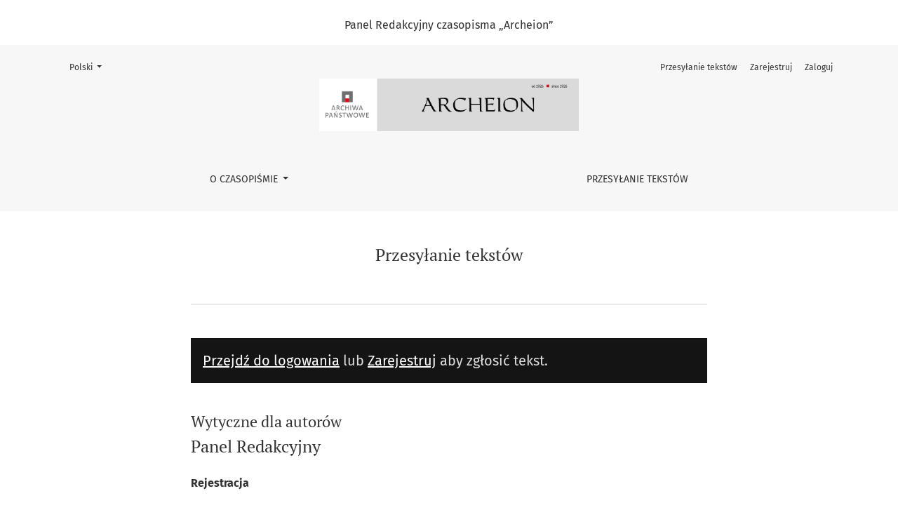

--- FILE ---
content_type: text/html; charset=utf-8
request_url: https://ojs.ejournals.eu/Archeion/about/submissions
body_size: 4732
content:



	

<!DOCTYPE html>
<html lang="pl" xml:lang="pl">
<head>
	<meta charset="utf-8">
	<meta name="viewport" content="width=device-width, initial-scale=1.0">
	<title>
		Przesyłanie tekstów
							| Archeion
			</title>

	
<meta name="generator" content="Open Journal Systems 3.4.0.9" />
<p style="text-align: center;"> <br />Panel Redakcyjny czasopisma „Archeion”</p>

	<link rel="stylesheet" href="https://ojs.ejournals.eu/plugins/themes/healthSciences/libs/app.min.css?v=3.4.0.9" type="text/css" /><link rel="stylesheet" href="https://ojs.ejournals.eu/Archeion/$$$call$$$/page/page/css?name=stylesheet" type="text/css" /><link rel="stylesheet" href="https://ojs.ejournals.eu/plugins/generic/orcidProfile/css/orcidProfile.css?v=3.4.0.9" type="text/css" />
</head>
<body dir="ltr">

<header class="main-header">
	<div class="container">

		<div class="visually-hidden">Przesyłanie tekstów</div>

	<div class="navbar-logo">
		<a href="	https://ojs.ejournals.eu/Archeion/index
"><img src="https://ojs.ejournals.eu/public/journals/54/pageHeaderLogoImage_pl_PL.png"alt="Logotyp czasopisma Archeion"class="img-fluid"></a>
	</div>

		<nav class="navbar navbar-expand-lg navbar-light">
		<a class="navbar-brand" href="	https://ojs.ejournals.eu/Archeion/index
"><img src="https://ojs.ejournals.eu/public/journals/54/pageHeaderLogoImage_pl_PL.png"alt="Logotyp czasopisma Archeion"class="img-fluid"></a>
		<button class="navbar-toggler" type="button" data-bs-toggle="collapse" data-bs-target="#main-navbar"
		        aria-controls="main-navbar" aria-expanded="false"
		        aria-label="Pokaż nawigację">
			<span class="navbar-toggler-icon"></span>
		</button>

		<div class="collapse navbar-collapse justify-content-md-center" id="main-navbar">
																		<ul id="primaryNav" class="navbar-nav">
																					<li class="nav-item nmi_type_about dropdown">
				<a href="https://ojs.ejournals.eu/Archeion/about"
					class="nav-link dropdown-toggle"
											id="navMenuDropdown0"
						data-bs-toggle="dropdown"
						aria-haspopup="true"
						aria-expanded="false"
									>
					O czasopiśmie
				</a>
									<div class="dropdown-menu" aria-labelledby="navMenuDropdown0">
																					<a class="dropdown-item" href="https://ojs.ejournals.eu/Archeion/about/editorialTeam">
									Zespół redakcyjny
								</a>
																												<a class="dropdown-item" href="https://ejournals.eu/czasopismo/archeion">
									Strona www Czasopisma
								</a>
																												<a class="dropdown-item" href="https://ojs.ejournals.eu/Archeion/about/privacy">
									Polityka prywatności
								</a>
																												<a class="dropdown-item" href="https://ojs.ejournals.eu/Archeion/about/contact">
									Kontakt
								</a>
																		</div>
							</li>
														<li class="nav-item nmi_type_submissions">
				<a href="https://ojs.ejournals.eu/Archeion/about/submissions"
					class="nav-link"
									>
					Przesyłanie tekstów
				</a>
							</li>
			</ul>

			
										<ul id="primaryNav-userNav" class="navbar-nav">
														<li class="nav-item nmi_type_submissions">
				<a href="https://ojs.ejournals.eu/Archeion/about/submissions"
					class="nav-link"
									>
					Przesyłanie tekstów
				</a>
							</li>
														<li class="nav-item nmi_type_user_register">
				<a href="https://ojs.ejournals.eu/Archeion/user/register"
					class="nav-link"
									>
					Zarejestruj
				</a>
							</li>
														<li class="nav-item nmi_type_user_login">
				<a href="https://ojs.ejournals.eu/Archeion/login"
					class="nav-link"
									>
					Zaloguj
				</a>
							</li>
										</ul>

				<div id="languageSmallNav" class="dropdown language-toggle">
		<button class="btn dropdown-toggle" type="button" id="languageToggleMenulanguageSmallNav" data-bs-toggle="dropdown" aria-haspopup="true" aria-expanded="false">
			<span class="visually-hidden">Zmień język, obecnie wybrany to:</span>
			Polski
		</button>
		<div class="dropdown-menu" aria-labelledby="languageToggleMenulanguageSmallNav">
												<a class="dropdown-item" href="https://ojs.ejournals.eu/Archeion/user/setLocale/en?source=%2FArcheion%2Fabout%2Fsubmissions">
						Angielski
					</a>
																</div>
	</div>
		</div>
	</nav>

			<ul id="userNav" class="navbar-nav">
														<li class="nav-item nmi_type_submissions">
				<a href="https://ojs.ejournals.eu/Archeion/about/submissions"
					class="nav-link"
									>
					Przesyłanie tekstów
				</a>
							</li>
														<li class="nav-item nmi_type_user_register">
				<a href="https://ojs.ejournals.eu/Archeion/user/register"
					class="nav-link"
									>
					Zarejestruj
				</a>
							</li>
														<li class="nav-item nmi_type_user_login">
				<a href="https://ojs.ejournals.eu/Archeion/login"
					class="nav-link"
									>
					Zaloguj
				</a>
							</li>
										</ul>


			<div id="languageLargeNav" class="dropdown language-toggle">
		<button class="btn dropdown-toggle" type="button" id="languageToggleMenulanguageLargeNav" data-bs-toggle="dropdown" aria-haspopup="true" aria-expanded="false">
			<span class="visually-hidden">Zmień język, obecnie wybrany to:</span>
			Polski
		</button>
		<div class="dropdown-menu" aria-labelledby="languageToggleMenulanguageLargeNav">
												<a class="dropdown-item" href="https://ojs.ejournals.eu/Archeion/user/setLocale/en?source=%2FArcheion%2Fabout%2Fsubmissions">
						Angielski
					</a>
																</div>
	</div>

	</div>
</header>

<div class="container page-submissions">
	<div class="row page-header justify-content-md-center">
		<div class="col-md-8">
			<h1>Przesyłanie tekstów</h1>
		</div>
	</div>
	<div class="row justify-content-md-center">
		<div class="col-md-8">
			<div class="page-content">

																							<div class="alert alert-primary">
						<a href="https://ojs.ejournals.eu/Archeion/login">Przejdź do logowania</a> lub <a href="https://ojs.ejournals.eu/Archeion/user/register">Zarejestruj</a> aby zgłosić tekst.
					</div>
				
									<div class="submissions-author-guidelines">
						<h2>
							Wytyczne dla autorów
													</h2>
						<h1>Panel Redakcyjny</h1>
<p><strong>Rejestracja</strong></p>
<p>Aby dodać propozycję artykułu do czasopisma należy ZAREJESTROWAĆ SIĘ na stronie czasopisma „Archeion” wybierając zakładkę w menu głównym „Panel Redakcyjny”, a następnie wybrać opcję „Rejestracja: autora/recenzenta” i wypełnić formularz. Na adres mailowy podany podczas rejestracji zostanie przesłany link aktywacyjny. Po aktywowaniu konta można udać się na stronę logowania, na którą również można przejść przez wybranie zakładki „Panel Redakcyjny” w menu głównym strony czasopisma „Archeion”.</p>
<p><strong>Dodawanie nowego artykułu</strong></p>
<p>Po zalogowaniu się do Panelu Redakcyjnego czasopisma „Archeion” należy wybrać opcję „Dodaj nowy artykuł”, która aktywuje panel zgłaszania tekstu.</p>
<p>Krok 1: Start – należy wybrać język artykułu, dział do którego zostanie zgłoszony tekst, potwierdzić zapoznanie się z wymaganiami wobec zgłaszanego tekstu poprzez zaznaczenie pól checklisty przy każdej pozycji. Jeśli autor odczuwa potrzebę to może również napisać wiadomość dla redaktora w dedykowanym polu. W polu „prześlij jako” należy wybrać opcję „Autor”. Następnie należy potwierdzić zapoznanie się z oświadczenie dotyczące praw autorskich poprzez zaznaczenie pól checklisty. Wszystkie pola w formularzu opatrzone znakiem „*” są obowiązkowe.</p>
<p>Krok 2: Prześlij plik –  po przejściu do tego kroku pojawi się okno umożliwiające przesłanie pliku zgłoszenia. W polu „Prześlij plik” należy wybrać z listy wyboru element odpowiedni dla zgłaszanego tekstu (np. tekst artykułu) oraz dodać plik z tekstem. Następnie w okienku „Przejrzyj szczegóły” pojawią się szczegóły dotyczące nazwy, rozmiaru i rozszerzenia dodanego pliku po czym należy wybrać kontynuuj. W okienku „Potwierdź” można powtórzyć proces dodawania dodatkowych plików (np. materiałów ilustracyjnych). Jeśli proces dodawania plików jest skończony należy w okienku potwierdź należy nacisnąć przycisk dokończ. Kiedy w oknie „Prześlij plik” pojawi się dodany plik należy nacisnąć przycisk „Zapisz i kontynuuj”.</p>
<p>Krok 3: Wprowadź metadane – należy podać tytuł artykułu oraz ewentualnie jego podtytuł, abstrakt w języku polskim Jeśli jest taka potrzeba należy podać dane współautorów artykułu. Następnie należy podać język publikacji, słowa kluczowe oraz ewentualnie informacje o instytucjach finansujących – informacje te należy podać w wersji polskiej i angielskiej. Na koniec należy w wyznaczonym polu umieścić bibliografię artykułu, zgodną z „Wymaganiami technicznymi dla Autorów” (dostępne powyżej lub na stronie Zasady redakcyjne dla autorów). Wszystkie pola w formularzu opatrzone znakiem „*” są obowiązkowe.</p>
<p>Krok 4: Potwierdź – naciskając przycisk „Zakończ proces zgłaszania tekstu”, aby przesłać zgłoszenie do redakcji.</p>
<p>Krok 5: Następne kroki – w tym kroku znajdują się informacje o zakończeniu procedury zgłaszania tekstu oraz linki do: podglądu tego zgłoszenia, utworzenia nowego zgłoszenia oraz powrotu do pulpitu nawigacyjnego.</p>
<p><strong>Podsumowanie</strong></p>
<p>Wszystkie wprowadzone informacje można sprawdzić podczas dodawania artykułu. Informacje podane w kolejnych krokach można edytować przed dokonaniem zgłoszenia przechodząc do odpowiednich zakładek. Jeżeli wszystkie informacje są poprawne prosimy zatwierdzić artykuł za pomocą przycisku „Zakończ proces zgłaszania tekstu”.</p>
<p>Wszystkie wprowadzone dane zostaną zapisane, a artykuł zostanie przesłany do Redakcji czasopisma.</p>
<p>Prosimy o oczekiwanie na kontakt ze strony Redakcji czasopisma. Wszystkie informacje dotyczące danego zgłoszenia są dostępne po zalogowaniu się na Panel Redakcyjny przez autora. Dodatkowo jeżeli artykuł zostanie zakwalifikowany do czasopisma zostanie przesłane powiadomienie na adres mailowy podany podczas rejestracji. W przypadku odrzucenia artykułu zostanie wysłane powiadomienie z podaniem przyczyny odrzucenia artykułu.</p>
					</div>
				
									<div class="submissions-checklist">
						<h2>
							Sprawdzenie tekstu przed wysłaniem
													</h2>
						<p>Wszystkie zgłoszenia muszą spełniać następujące wymagania.</p><ul><li>Szczegółowe informacje dotyczące wymagań redakcyjnych zamieszczono w zakładce „Zasady redakcyjne dla Autorów” (https://ejournals.eu/czasopismo/archeion/strona/zasady-redakcyjne-dla-autorow).</li></ul>
					</div>
				
																																																	
									<div class="submissions-copyright-notice">
						<h2>
							Prawa autorskie
													</h2>
						<div class="description">
<div class="input-text">
<div class="container-md">
<div class="divider">
<p>Autor, zgłaszając tekst do czasopisma „Archeion”, wyraża zgodę na udzielenie Wydawcy licencji do tekstu (utworu w rozumieniu prawa autorskiego) na warunkach określonych w <em>Oświadczeniu Autora tekstu do czasopisma „Archeion”.</em></p>
<ul>
<li>Szczegółowe informacje dotyczące ochrony praw autorskich i dozwolonego użytku zamieszczono w zakładce „Prawa autorskie, udostępnianie, archiwizacja”  (<a title="link do Praw autorskich, udostępniania, archiwizacji w Archeionie" href="https://ejournals.eu/czasopismo/archeion/strona/prawa-autorskie-udostepnianie-archiwizacja">https://ejournals.eu/czasopismo/archeion/strona/prawa-autorskie-udostepnianie-archiwizacja</a>).</li>
</ul>
</div>
</div>
</div>
</div>
					</div>
				
									<div class="submissions-privacy-statement">
						<h2>
							Polityka prywatności
													</h2>
						<p>Imiona, nazwiska i adresy e-mail wprowadzone w tej witrynie będą wykorzystywane wyłącznie do określonych celów tego czasopisma i nie będą udostępniane w żadnym innym podmiotom ani żadnej innej stronie. Zobacz: <a title="Polityka prywatności" href="https://www.ejournals.eu/Polityka-prywatnosci/">Polityka prywatności</a>.</p>
<p>Imiona, nazwiska i adresy e-mail recenzentów będą dostępne do wyszukania w systemie OJS i widoczne dla członków Redakcji czasopism korzystających systemu OJS  i administratorów systemu. Wyszukiwanie to służy wyszukiwaniu recenzentów w celu wysłania prośby o wykonanie recenzji.  Lista czasopism korzystających z systemu jest dostępna pod adresem: <a title="link do strony głównej systemu OJS" href="https://ojs.ejournals.eu/">https://ojs.ejournals.eu/</a>.</p>
<p>Masz pytanie? Skontaktuj się z redakcją czasopisma lub administratorem systemu: ojs[at]wuj.pl.</p>
					</div>
							</div>
		</div>
	</div>
</div>

<footer class="site-footer">
	<div class="container site-footer-sidebar" role="complementary"
	     aria-label="Pasek boczny">
		<div class="row">
			<div class="pkp_block block_language">
	<h2 class="title">
		Język / Language
	</h2>

	<div class="content">
		<ul>
							<li class="locale_en" lang="en">
					<a href="https://ojs.ejournals.eu/Archeion/user/setLocale/en?source=%2FArcheion%2Fabout%2Fsubmissions">
						English
					</a>
				</li>
							<li class="locale_pl current" lang="pl">
					<a href="https://ojs.ejournals.eu/Archeion/user/setLocale/pl?source=%2FArcheion%2Fabout%2Fsubmissions">
						Polski
					</a>
				</li>
					</ul>
	</div>
</div><!-- .block_language -->
<div class="pkp_block block_make_submission">
	<h2 class="pkp_screen_reader">
		Make a Submission
	</h2>

	<div class="content">
		<a class="block_make_submission_link" href="https://ojs.ejournals.eu/Archeion/about/submissions">
			Make a Submission
		</a>
	</div>
</div>

		</div>
	</div>
	<div class="container site-footer-content">
		<div class="row">
							<div class="col-md site-footer-content align-self-center">
					<p><strong>Adres Redakcji</strong></p>
<p><strong>Czasopismo „Archeion”<br /></strong>ul. Rakowiecka 2D<br />02-517 Warszawa</p>
<p>strona internetowa:</p>
<p><a title="strona www czasopisma Archeion" href="https://ejournals.eu/czasopismo/archeion">https://ejournals.eu/czasopismo/archeion</a></p>
<p><a title="Archeion na stronie Archiwów Państwowych" href="https://archiwa.gov.pl/poznaj/publikacje/archeion/">https://archiwa.gov.pl/poznaj/publikacje/archeion/</a></p>
<p>telefon: (22) 565-46-43<br />e-mail: <a title="email do Redakcji Archeionu" href="mailto:archeion@archiwa.gov.pl">archeion@archiwa.gov.pl</a></p>
				</div>
			
			<div class="col-md col-md-2 align-self-center text-right" role="complementary">
				<a href="https://ojs.ejournals.eu/Archeion/about/aboutThisPublishingSystem">
					<img class="footer-brand-image" alt="Więcej informacji o systemie publikacji, Platformie i Obiegu OJS/PKP."
					     src="https://ojs.ejournals.eu/templates/images/ojs_brand_white.png">
				</a>
			</div>
		</div>
	</div>
</footer><!-- pkp_structure_footer_wrapper -->


<div id="loginModal" class="modal fade" tabindex="-1" role="dialog">
	<div class="modal-dialog" role="document">
		<div class="modal-content">
			<div class="modal-body">
				<button type="button" class="close" data-bs-dismiss="modal" aria-label="Close">
					<span aria-hidden="true">&times;</span>
				</button>
							<form class="form-login" method="post" action="https://ojs.ejournals.eu/Archeion/login/signIn">
	<input type="hidden" name="csrfToken" value="64fb1155701488d512ad76dfbd28f7f3" />
	<input type="hidden" name="source" value=""/>

	<fieldset>
		<div class="form-group form-group-username">
			<label for="usernameModal">
				Nazwa użytkownika (np. jankowalski)
				<span class="required" aria-hidden="true">*</span>
				<span class="visually-hidden">
					Wymagane
				</span>
			</label>
			<input type="text" class="form-control" name="username" id="usernameModal" value=""
			       maxlength="32" autocomplete="username" required>
		</div>
		<div class="form-group form-group-password">
			<label for="passwordModal">
				Hasło (dozwolone małe litery i cyfry)
				<span class="required" aria-hidden="true">*</span>
				<span class="visually-hidden">
					Wymagane
				</span>
			</label>
			<input type="password" class="form-control" name="password" id="passwordModal" value=""
			       maxlength="32" autocomplete="current-password" required>
		</div>
		<div class="row">
			<div class="col-md-6">
				<div class="form-group form-group-forgot">
					<small class="form-text">
						<a href="https://ojs.ejournals.eu/Archeion/login/lostPassword">
							Zapomniałeś(aś) hasła?
						</a>
					</small>
				</div>
			</div>
			<div class="col-md-6">
				<div class="form-group form-check form-group-remember">
					<input type="checkbox" class="form-check-input" name="remember" id="rememberModal" value="1"
					       checked="$remember">
					<label for="rememberModal" class="form-check-label">
						<small class="form-text">
							Zapamiętaj nazwę użytkownika i hasło
						</small>
					</label>
				</div>
			</div>
		</div>

				
		<div class="form-group form-group-buttons">
			<button class="btn btn-primary" type="submit">
				Zaloguj się
			</button>
		</div>
					<div class="form-group form-group-register">
				Brak konta?
								<a href="https://ojs.ejournals.eu/Archeion/user/register?source=">
					Zarejestruj się
				</a>
			</div>
			</fieldset>
</form>
			</div>
		</div>
	</div>
</div>

<script src="https://ojs.ejournals.eu/plugins/themes/healthSciences/libs/app.min.js?v=3.4.0.9" type="text/javascript"></script>


</body>
</html>
